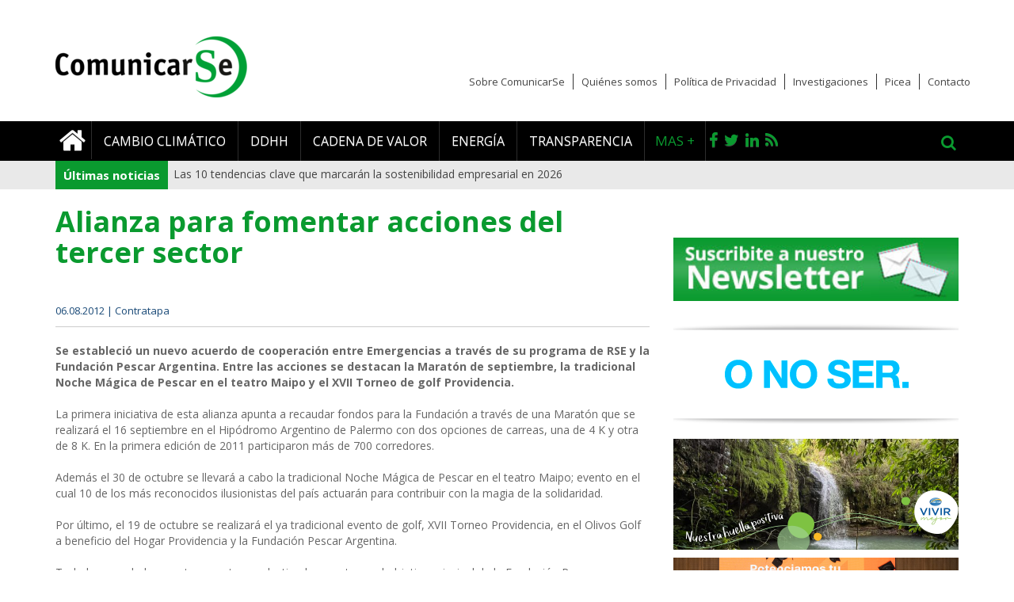

--- FILE ---
content_type: text/html; charset=utf-8
request_url: https://comunicarseweb.com/biblioteca/alianza-para-fomentar-acciones-del-tercer-sector
body_size: 9360
content:
<!DOCTYPE html>
<html lang="es" dir="ltr">
    <head>
        <link rel="profile" href="http://www.w3.org/1999/xhtml/vocab" />
        <meta charset="utf-8">
        <meta name="viewport" content="width=device-width, initial-scale=1.0">
        <meta http-equiv="Content-Type" content="text/html; charset=utf-8" />
<meta name="Generator" content="Leave blank or add random generator name" />
<link rel="canonical" href="/biblioteca/alianza-para-fomentar-acciones-del-tercer-sector" />
<link rel="shortlink" href="/node/22823" />
<link rel="shortcut icon" href="https://comunicarseweb.com/sites/default/files/favicon-comunicarse-2019.jpg" type="image/jpeg" />
        <title>Alianza para fomentar acciones del tercer sector | ComunicarSe</title>
        <link rel="stylesheet" href="https://maxcdn.bootstrapcdn.com/font-awesome/4.4.0/css/font-awesome.min.css">
        <link href='https://fonts.googleapis.com/css?family=Open+Sans:400,300,300italic,400italic,600,600italic,700,700italic,800,800italic' rel='stylesheet' type='text/css'>
        <link type="text/css" rel="stylesheet" href="https://comunicarseweb.com/sites/default/files/css/css_lQaZfjVpwP_oGNqdtWCSpJT1EMqXdMiU84ekLLxQnc4.css" media="all" />
<link type="text/css" rel="stylesheet" href="https://comunicarseweb.com/sites/default/files/css/css_ntCz7udh66prM85dlibL5cSl16uR5mFkmPYLsA2b56k.css" media="all" />
<link type="text/css" rel="stylesheet" href="https://comunicarseweb.com/sites/default/files/css/css_YJ2m8r-9J4jslhZmsJDi056d7vzi0PhJE33VpeE3_Ic.css" media="all" />
<link type="text/css" rel="stylesheet" href="https://comunicarseweb.com/sites/default/files/css/css_u0YeDZKSDUQQ2bwzkLSHVx0sVlslTz1cV7gCuesItNE.css" media="all" />
<link type="text/css" rel="stylesheet" href="//cdn.jsdelivr.net/bootstrap/3.3.2/css/bootstrap.min.css" media="all" />
<link type="text/css" rel="stylesheet" href="//cdn.jsdelivr.net/bootstrap/3.3.2/css/bootstrap-theme.min.css" media="all" />
<link type="text/css" rel="stylesheet" href="https://comunicarseweb.com/sites/default/files/css/css_6bqus_YVUndd8VIHEUDiBF8Cj1BojEfxNRnh-32l3fk.css" media="all" />
<link type="text/css" rel="stylesheet" href="https://comunicarseweb.com/sites/default/files/css/css_PxsPpITToy8ZnO0bJDA1TEC6bbFpGTfSWr2ZP8LuFYo.css" media="all" />
        <!-- HTML5 element support for IE6-8 -->
        <!--[if lt IE 9]>
            <script src="//html5shiv.googlecode.com/svn/trunk/html5.js"></script>
        <![endif]-->
        <script src="//code.jquery.com/jquery-1.9.1.min.js"></script>
<script>window.jQuery || document.write("<script src='/sites/all/modules/jquery_update/replace/jquery/1.9/jquery.min.js'>\x3C/script>")</script>
<script>jQuery.migrateMute=true;jQuery.migrateTrace=false;</script>
<script src="//code.jquery.com/jquery-migrate-1.2.1.min.js"></script>
<script>window.jQuery && window.jQuery.migrateWarnings || document.write("<script src='/sites/all/modules/jquery_update/replace/jquery-migrate/1.2.1/jquery-migrate.min.js'>\x3C/script>")</script>
<script src="https://comunicarseweb.com/misc/jquery-extend-3.4.0.js?v=1.9.1"></script>
<script src="https://comunicarseweb.com/misc/jquery.once.js?v=1.2"></script>
<script src="https://comunicarseweb.com/misc/drupal.js?ry25ti"></script>
<script src="//code.jquery.com/ui/1.10.2/jquery-ui.min.js"></script>
<script>window.jQuery.ui || document.write("<script src='/sites/all/modules/jquery_update/replace/ui/ui/minified/jquery-ui.min.js'>\x3C/script>")</script>
<script src="//cdn.jsdelivr.net/bootstrap/3.3.2/js/bootstrap.js"></script>
<script src="https://comunicarseweb.com/profiles/panopoly/modules/panopoly/panopoly_images/panopoly-images.js?ry25ti"></script>
<script src="https://comunicarseweb.com/sites/all/modules/custom_blocks/libraries/slick.js?ry25ti"></script>
<script src="https://comunicarseweb.com/profiles/panopoly/modules/panopoly/panopoly_admin/panopoly-admin.js?ry25ti"></script>
<script src="https://comunicarseweb.com/profiles/panopoly/modules/panopoly/panopoly_magic/panopoly-magic.js?ry25ti"></script>
<script src="https://comunicarseweb.com/profiles/panopoly/modules/panopoly/panopoly_theme/js/panopoly-accordion.js?ry25ti"></script>
<script src="https://comunicarseweb.com/sites/all/modules/simpleads/simpleads.js?ry25ti"></script>
<script src="https://comunicarseweb.com/sites/default/files/languages/es_3nHT4lLHXmwULYS5mLkyZjoUXrbRSTjcSCWdMCxEU98.js?ry25ti"></script>
<script src="https://comunicarseweb.com/profiles/panopoly/libraries/jquery.imagesloaded/jquery.imagesloaded.min.js?ry25ti"></script>
<script src="https://comunicarseweb.com/sites/all/modules/views_ticker/js/jquery.vticker-min.js?ry25ti"></script>
<script>(function($) { Drupal.behaviors.views_ticker_vTicker = { attach: function (context) { $("#views-ticker-vTicker-ticker", context).vTicker({mousePause: true , speed:500 , pause:5000 , showItems:1 , direction: "up"}); } };})(jQuery);</script>
<script src="https://comunicarseweb.com/sites/all/modules/webform/js/webform.js?ry25ti"></script>
<script src="https://comunicarseweb.com/sites/all/themes/comunicarse_theme/js/functions.js?ry25ti"></script>
<script>jQuery.extend(Drupal.settings, {"basePath":"\/","pathPrefix":"","ajaxPageState":{"theme":"comunicarse","theme_token":"jS0gcqUdGYJ11-qnr2AXJ2o0yKmBoECDbWfpAPtj91M","js":{"profiles\/panopoly\/modules\/panopoly\/panopoly_widgets\/panopoly-widgets.js":1,"profiles\/panopoly\/modules\/panopoly\/panopoly_widgets\/panopoly-widgets-spotlight.js":1,"modules\/statistics\/statistics.js":1,"sites\/all\/themes\/bootstrap\/js\/bootstrap.js":1,"\/\/code.jquery.com\/jquery-1.9.1.min.js":1,"0":1,"1":1,"\/\/code.jquery.com\/jquery-migrate-1.2.1.min.js":1,"2":1,"misc\/jquery-extend-3.4.0.js":1,"misc\/jquery.once.js":1,"misc\/drupal.js":1,"\/\/code.jquery.com\/ui\/1.10.2\/jquery-ui.min.js":1,"3":1,"\/\/cdn.jsdelivr.net\/bootstrap\/3.3.2\/js\/bootstrap.js":1,"profiles\/panopoly\/modules\/panopoly\/panopoly_images\/panopoly-images.js":1,"sites\/all\/modules\/custom_blocks\/libraries\/slick.js":1,"profiles\/panopoly\/modules\/panopoly\/panopoly_admin\/panopoly-admin.js":1,"profiles\/panopoly\/modules\/panopoly\/panopoly_magic\/panopoly-magic.js":1,"profiles\/panopoly\/modules\/panopoly\/panopoly_theme\/js\/panopoly-accordion.js":1,"sites\/all\/modules\/simpleads\/simpleads.js":1,"public:\/\/languages\/es_3nHT4lLHXmwULYS5mLkyZjoUXrbRSTjcSCWdMCxEU98.js":1,"profiles\/panopoly\/libraries\/jquery.imagesloaded\/jquery.imagesloaded.min.js":1,"sites\/all\/modules\/views_ticker\/js\/jquery.vticker-min.js":1,"4":1,"sites\/all\/modules\/webform\/js\/webform.js":1,"sites\/all\/themes\/comunicarse_theme\/js\/functions.js":1},"css":{"modules\/system\/system.base.css":1,"misc\/ui\/jquery.ui.theme.css":1,"misc\/ui\/jquery.ui.accordion.css":1,"sites\/all\/modules\/calendar\/css\/calendar_multiday.css":1,"sites\/all\/modules\/custom_blocks\/libraries\/slick.css":1,"profiles\/panopoly\/modules\/contrib\/date\/date_api\/date.css":1,"profiles\/panopoly\/modules\/contrib\/date\/date_popup\/themes\/datepicker.1.7.css":1,"modules\/field\/theme\/field.css":1,"modules\/node\/node.css":1,"profiles\/panopoly\/modules\/panopoly\/panopoly_admin\/panopoly-admin.css":1,"profiles\/panopoly\/modules\/panopoly\/panopoly_admin\/panopoly-admin-navbar.css":1,"profiles\/panopoly\/modules\/panopoly\/panopoly_core\/css\/panopoly-dropbutton.css":1,"profiles\/panopoly\/modules\/panopoly\/panopoly_magic\/css\/panopoly-magic.css":1,"profiles\/panopoly\/modules\/panopoly\/panopoly_magic\/css\/panopoly-modal.css":1,"profiles\/panopoly\/modules\/panopoly\/panopoly_theme\/css\/panopoly-featured.css":1,"profiles\/panopoly\/modules\/panopoly\/panopoly_theme\/css\/panopoly-accordian.css":1,"profiles\/panopoly\/modules\/panopoly\/panopoly_theme\/css\/panopoly-layouts.css":1,"profiles\/panopoly\/modules\/panopoly\/panopoly_widgets\/panopoly-widgets.css":1,"profiles\/panopoly\/modules\/panopoly\/panopoly_widgets\/panopoly-widgets-spotlight.css":1,"profiles\/panopoly\/modules\/contrib\/radix_layouts\/radix_layouts.css":1,"sites\/all\/modules\/simpleads\/simpleads.css":1,"profiles\/panopoly\/modules\/contrib\/views\/css\/views.css":1,"sites\/all\/modules\/ckeditor\/css\/ckeditor.css":1,"profiles\/panopoly\/modules\/contrib\/ctools\/css\/ctools.css":1,"profiles\/panopoly\/modules\/contrib\/panels\/css\/panels.css":1,"sites\/all\/modules\/rate\/rate.css":1,"sites\/all\/modules\/views_ticker\/views.ticker.scroller.css":1,"sites\/all\/modules\/webform\/css\/webform.css":1,"sites\/all\/modules\/addtoany\/addtoany.css":1,"sites\/all\/modules\/powersite_theme_admin_commerce\/css\/powersite_theme_admin_commerce.css":1,"\/\/cdn.jsdelivr.net\/bootstrap\/3.3.2\/css\/bootstrap.min.css":1,"\/\/cdn.jsdelivr.net\/bootstrap\/3.3.2\/css\/bootstrap-theme.min.css":1,"sites\/all\/themes\/bootstrap\/css\/3.3.2\/overrides.min.css":1,"sites\/all\/themes\/comunicarse_theme\/css\/style.css":1,"profiles\/panopoly\/modules\/panopoly\/panopoly_images\/panopoly-images.css":1}},"CToolsModal":{"modalSize":{"type":"scale","width":".9","height":".9","addWidth":0,"addHeight":0,"contentRight":25,"contentBottom":75},"modalOptions":{"opacity":".55","background-color":"#FFF"},"animationSpeed":"fast","modalTheme":"CToolsModalDialog","throbberTheme":"CToolsModalThrobber"},"panopoly_magic":{"pane_add_preview_mode":"manual"},"simpleads":{"url":{"ckeditor":"\/simpleads\/dashboard\/ckeditor"},"modulepath":"sites\/all\/modules\/simpleads"},"urlIsAjaxTrusted":{"\/biblioteca\/alianza-para-fomentar-acciones-del-tercer-sector":true},"statistics":{"data":{"nid":"22823"},"url":"\/modules\/statistics\/statistics.php"},"bootstrap":{"anchorsFix":1,"anchorsSmoothScrolling":1,"formHasError":1,"popoverEnabled":1,"popoverOptions":{"animation":1,"html":0,"placement":"right","selector":"","trigger":"click","triggerAutoclose":1,"title":"","content":"","delay":0,"container":"body"},"tooltipEnabled":1,"tooltipOptions":{"animation":1,"html":0,"placement":"auto left","selector":"","trigger":"hover focus","delay":0,"container":"body"}}});</script>
        
                
        <!-- Comunicarseweb Google Tag Manager -->
        <!-- Global site tag (gtag.js) - Google Analytics -->
        <script async src="https://www.googletagmanager.com/gtag/js?id=UA-15388117-1"></script>
        <script>
          window.dataLayer = window.dataLayer || [];
          function gtag(){dataLayer.push(arguments);}
          gtag('js', new Date());
        
          gtag('config', 'UA-15388117-1');
        </script>


    </head>
    <body role="document" class="html not-front not-logged-in one-sidebar sidebar-second page-node page-node- page-node-22823 node-type-biblioteca region-content">
        <div id="skip-link">
            <a href="#main-content" class="element-invisible element-focusable">Pasar al contenido principal</a>
        </div>
                      



    
<header id="navbar" role="banner">
    <div class="container">
        <div class="cabecera">
                            <a class="logo navbar-btn" href="/" title="Inicio">
                    <img src="https://comunicarseweb.com/sites/default/files/webp.net-resizeimage_1.png" alt="Inicio" />
                </a>
            
                            <button type="button" class="navbar-toggle" data-toggle="collapse" data-target=".navbar-collapse">
                    <i class="fa fa-bars"></i>
                </button>
            
        </div>
    </div>
  <div class="fondoNegro">
    <div class="container">
              <div class="navbar-collapse collapse">
          <nav role="navigation">

            <div id="searchform" class="desplegable collapse">
                                      <div class="region region-navigation">
    <section id="block-search-form" class="block block-search  block-search-form clearfix">

      
  <form class="form-search content-search" action="/biblioteca/alianza-para-fomentar-acciones-del-tercer-sector" method="post" id="search-block-form" accept-charset="UTF-8"><div><div>
      <h2 class="element-invisible">Formulario de búsqueda</h2>
    <div class="input-group"><input title="Escriba lo que quiere buscar." placeholder="Buscar" class="form-control form-text" type="text" id="edit-search-block-form--2" name="search_block_form" value="" size="15" maxlength="128" /><span class="input-group-btn"><button type="submit" class="btn btn-primary"><span class="icon glyphicon glyphicon-search" aria-hidden="true"></span></button></span></div><div class="form-actions form-wrapper form-group" id="edit-actions"><button class="element-invisible btn btn-primary form-submit" type="submit" id="edit-submit" name="op" value="Buscar">Buscar</button>
</div><input type="hidden" name="form_build_id" value="form-keOVu8n538Rr8_DRIHb1xaa_GSsSQ9xJxPs0E2QRxe0" />
<input type="hidden" name="form_id" value="search_block_form" />
</div>
</div></form>
</section>
  </div>
                            </div>

                          <ul class="menu nav navbar-nav"><li class="first leaf"><a href="/" title=""><i class="fa fa-home"></i></a></li>
<li class="leaf"><a href="/categoria/Cambio%20Climatico" title="">Cambio climático</a></li>
<li class="leaf"><a href="/categoria/ddhh" title="">DDHH</a></li>
<li class="leaf"><a href="/categoria/cadena%20de%20valor" title="">Cadena de valor</a></li>
<li class="leaf"><a href="/categoria/energia" title="">Energía</a></li>
<li class="last leaf"><a href="/categoria/transparencia" title="">Transparencia</a></li>
</ul>            
            <ul class="redes nav navbar-nav">
                <li class="vermas hidden-sm" data-toggle="collapse" data-target="#submenu"> Mas +</li>
                <li class="first leaf"><a href="https://www.facebook.com/Comunicarse" title="Facebook" target="_blank"><i class="fa fa-facebook"></i></a></li>
                <li class="leaf"><a href="http://twitter.com/comunicarse" title="Twitter" target="_blank"><i class="fa fa-twitter"></i></a></li>
                <li class="leaf"><a href="https://www.linkedin.com/company/comunicarse/" title="LinkedIn" target="_blank"><i class="fa fa-linkedin "></i></a></li>
                <li class="leaf"><a href="/rss/noticias" title="RSS" target="_blank"><i class="fa fa-rss"></i></a></li>
                <li class="buscar hidden-sm" data-toggle="collapse" data-target="#searchform"><i class="fa fa-search"></i></li>
            </ul>

            <ul class="secondary-menu nav navbar-nav">
                <li class="leaf"><a href="/sobre-comunicarse" title="">Sobre ComunicarSe</a></li>
                <li class="leaf"><a href="/quienes-somos" title="">Quiénes somos</a></li>
                <li class="leaf"><a href="/politica-de-privacidad" title="">Política de Privacidad</a></li>
                <li class="leaf"><a href="/sub-categoria/investigacion" title="">Investigaciones</a></li>
                <li class="leaf"><a href="/picea" title="">Picea</a></li>
                <li class="last leaf"><a href="/contacto" title="" >Contacto</a></li>
            </ul>
            <div id="submenu" class="desplegable collapse">
                                    <ul><li class="first leaf"><a href="/categoria/agua" title="">Agua</a></li>
<li class="leaf"><a href="/categoria/arquitectura" title="">Arquitectura</a></li>
<li class="leaf"><a href="/biblioteca" title="">Biblioteca</a></li>
<li class="leaf"><a href="/categoria/ceo" title="">CEO</a></li>
<li class="leaf"><a href="/categoria/ciudades" title="">Ciudades</a></li>
<li class="leaf"><a href="/categoria/compliance" title="">Compliance</a></li>
<li class="leaf"><a href="/categoria/comunidad" title="">Comunidad</a></li>
<li class="leaf"><a href="/categoria/diversidad" title="">Diversidad</a></li>
<li class="leaf"><a href="/categoria/Econom%C3%ADa%20Circular" title="">Economía Circular</a></li>
<li class="leaf"><a href="/categoria/energia" title="">Energía</a></li>
<li class="leaf"><a href="/categoria/Entrevistas" title="">Entrevistas</a></li>
<li class="leaf"><a href="/categoria/Envases" title="">Envases</a></li>
<li class="leaf"><a href="/categoria/Gobierno%20Corporativo" title="">Gobierno Corporativo</a></li>
<li class="leaf"><a href="/categoria/Inversores" title="">Inversores</a></li>
<li class="leaf"><a href="/categoria/Investigaci%C3%B3n" title="">Investigación</a></li>
<li class="leaf"><a href="/categoria/Nutrici%C3%B3n" title="">Nutrición</a></li>
<li class="leaf"><a href="/categoria/RRHH" title="">RRHH</a></li>
<li class="leaf"><a href="/categoria/Seguridad%20Alimentaria" title="">Seguridad Alimentaria</a></li>
<li class="leaf"><a href="/categoria/Tendencias" title="">Tendencias</a></li>
<li class="leaf"><a href="/categoria/Transparencia" title="">Transparencia</a></li>
<li class="leaf"><a href="/categoria/Transporte" title="">Transporte</a></li>
<li class="last leaf"><a href="/categoria/Turismo" title="">Turismo</a></li>
</ul>                            </div>
                      </nav>
        </div>
      
    </div>
  </div>

</header>

<div class="ticker">
  <div class="container">   
      <div class="region region-header">
    <section id="block-views-ticker-block" class="block block-views  block-views-ticker-block clearfix">

        <h2 class="block-title">Últimas noticias</h2>
    
  <div class="view view-ticker view-id-ticker view-display-id-block view-dom-id-79998cf37fe337b1e636588da9eea82e">
        
  
  
      <div class="view-content">
      <!-- start scroll -->
<div class='view view-ticker'><div class='view-content view-content-ticker'><div id='views-ticker-vTicker-ticker'><ul id='views-ticker-vTicker-list-ticker'><li class='views-vTicker-item views-vTicker-item-ticker'><span class='views-vTicker-tick-field'>  
  <div class="views-field views-field-title">        <span class="field-content"><a href="/noticia/las-10-tendencias-clave-que-marcaran-la-sostenibilidad-empresarial-en-2026">Las 10 tendencias clave que marcarán la sostenibilidad empresarial en 2026</a></span>  </div></span></li><li class='views-vTicker-item views-vTicker-item-ticker'><span class='views-vTicker-tick-field'>  
  <div class="views-field views-field-title">        <span class="field-content"><a href="/noticia/alerta-el-ftse-250-no-avanza-en-descarbonizacion">Alerta: el FTSE 250 no avanza en descarbonización</a></span>  </div></span></li><li class='views-vTicker-item views-vTicker-item-ticker'><span class='views-vTicker-tick-field'>  
  <div class="views-field views-field-title">        <span class="field-content"><a href="/noticia/lo-que-la-cop30-de-belem-dejo-para-la-sociedad-civil">Lo que la COP30  de Belém dejó para la sociedad civil </a></span>  </div></span></li><li class='views-vTicker-item views-vTicker-item-ticker'><span class='views-vTicker-tick-field'>  
  <div class="views-field views-field-title">        <span class="field-content"><a href="/noticia/sentencia-historica-por-greenwashing-contra-total-energies">Sentencia histórica por greenwashing contra Total Energies</a></span>  </div></span></li><li class='views-vTicker-item views-vTicker-item-ticker'><span class='views-vTicker-tick-field'>  
  <div class="views-field views-field-title">        <span class="field-content"><a href="/noticia/empresas-reclaman-en-la-cop30-una-hoja-de-ruta-para-eliminar-los-combustibles-fosiles">Empresas reclaman en la COP30 una hoja de ruta para eliminar los combustibles fósiles</a></span>  </div></span></li></ul></div></div></div>
<!-- end scroll -->
    </div>
  
  
  
  
  
  
</div>
</section>
  </div>
  </div>
</div>



<div class="main-container container">
    <div class="container">
                                </div>
    <div class="row">
        <div class="col col-xs-12">
                    </div>
    </div>

  <div class="row">

    
    <section  class="col-sm-8">
                                  <div class="region region-content">
    <section id="block-system-main" class="block block-system  block-system-main clearfix">

      
  <div id="ampliada" class="full">
    <article id="node-22823" class="node node-biblioteca clearfix">
        
        <h2 >Alianza para fomentar acciones del tercer sector</h2>
        
                
        <div class="date-social">
            <span class="date">06.08.2012 | Contratapa</span>
            <span class="social"> </span>
            
        </div>
        
        <div class="bajada">
            <strong><div class="field field-name-field-bajada field-type-text-long field-label-hidden"><div class="field-items"><div class="field-item even"><p>Se estableció un nuevo acuerdo de cooperación entre Emergencias a través de su programa de RSE y la Fundación Pescar Argentina. Entre las acciones se destacan la Maratón de septiembre, la tradicional Noche Mágica de Pescar en el teatro Maipo y el XVII Torneo de golf Providencia.</p></div></div></div></strong>
        </div>
        <br>
        
        <div class="body">
            <div class="field field-name-body field-type-text-with-summary field-label-hidden"><div class="field-items"><div class="field-item even"><p>La primera iniciativa de esta alianza apunta a recaudar fondos para la Fundación a través de una Maratón que se realizará el 16 septiembre en el Hipódromo Argentino de Palermo con dos opciones de carreas, una de 4 K y otra de 8 K. En la primera edición de 2011 participaron más de 700 corredores.<br /><br />Además el 30 de octubre se llevará a cabo la tradicional Noche Mágica de Pescar en el teatro Maipo; evento en el cual 10 de los más reconocidos ilusionistas del país actuarán para contribuir con la magia de la solidaridad.<br /><br />Por último, el 19 de octubre se realizará el ya tradicional evento de golf, XVII Torneo Providencia, en el Olivos Golf a beneficio del Hogar Providencia y la Fundación Pescar Argentina.<br /><br />Todo lo recaudado en estos eventos es destinado a sostener el objetivo principal de la Fundación Pescar Argentina, buscar soluciones a los grandes problemas nacionales como el desempleo, la pobreza, la exclusión social y escolar, la violencia, la drogadicción, etc.</p></div></div></div>        </div>
        <div class="clearfix"></div>
        
                
               
        
        
        
                    
            
            <footer>
                                    <div class="tags">
                        <i class="fa fa-tag"></i> 
                                                    <a href="/tags/alianzas">ALIANZAS</a>  
                              &nbsp;-&nbsp;                                                        <a href="/tags/emergencias-m%C3%A9dicas">EMERGENCIAS MéDICAS</a>  
                              &nbsp;-&nbsp;                                                        <a href="/tags/fundaci%C3%B3n-pescar">FUNDACIóN PESCAR</a>  
                              &nbsp;-&nbsp;                                                        <a href="/tags/responsabilidad-social-corporativa">RESPONSABILIDAD SOCIAL CORPORATIVA</a>  
                              &nbsp;-&nbsp;                                                        <a href="/tags/responsabilidad-social-empresaria">RESPONSABILIDAD SOCIAL EMPRESARIA</a>  
                              &nbsp;-&nbsp;                                                        <a href="/tags/rse">RSE</a>  
                                                                        </div>
                            </footer>
                
            </article>
</div>

</section>
  </div>
    </section>

          <aside class="col-sm-4" role="complementary" id='sidebar'>
          <div class="region region-sidebar-second">
    <section id="block-newsletter-suscription-newsletter" class="block block-newsletter-suscription  block-newsletter-suscription-newsletter clearfix">

      
  <div class="banner"><a href="#" data-toggle="modal" data-target="#myModal"><img class="img-responsive" src="/sites/all/themes/comunicarse_theme/img/newsletter.jpg" /></a>
                    <!-- Modal -->
                    <div id="myModal" class="modal fade" role="dialog">
                        <div class="modal-dialog">
                            <!-- Modal content-->
                            <div class="modal-content">
                                <div class="modal-header">
                                    <button type="button" class="close" data-dismiss="modal">&times;</button>
                                    <h4 class="modal-title">Suscripción al Newsletter</h4>
                                </div>
                                <div class="modal-body">
                                    <!--<iframe frameborder=0 width="460" height="570" src="http://clientes.newsmaker.com.ar/modulos/suscribir.php?c=2721e227aad8247614b62fa581fc392c&n=1&from=iframe"></iframe>-->
									<form class="webform-client-form webform-client-form-31443" action="/biblioteca/alianza-para-fomentar-acciones-del-tercer-sector" method="post" id="webform-client-form-31443" accept-charset="UTF-8"><div><div  class="form-item webform-component webform-component-email webform-component--correo-electronico form-group">
  <label class="control-label" for="edit-submitted-correo-electronico">Correo Electronico <span class="form-required" title="Este campo es obligatorio.">*</span></label>
 <input required="required" class="email form-control form-text form-email required" placeholder="Correo Electrónico" type="email" id="edit-submitted-correo-electronico" name="submitted[correo_electronico]" size="60" />
</div>
<input type="hidden" name="details[sid]" />
<input type="hidden" name="details[page_num]" value="1" />
<input type="hidden" name="details[page_count]" value="1" />
<input type="hidden" name="details[finished]" value="0" />
<input type="hidden" name="form_build_id" value="form-RWNnKByTverxGyYzfCtcGVYTAAX9GfTT9lhhZHX7QLs" />
<input type="hidden" name="form_id" value="webform_client_form_31443" />
<div class="form-actions"><button class="webform-submit button-primary btn btn-default form-submit" type="submit" name="op" value="Suscribirme">Suscribirme</button>
</div></div></form>
                                </div>
                            </div>
                        </div>
                    </div>
                </div>
</section>
<section id="block-simpleads-ad-groups-9094" class="block block-simpleads  block-simpleads-ad-groups-9094 clearfix">

      
  <div class="header">
    <div class="ad-link"></div>
</div>
<div class="adslist">
    <script type="text/javascript">
        _simpleads_load('.simpleads-9094', 9094, 15);
    </script>
      <div class="simpleads-9094">
        <div class="pepito">
            
        </div>
  </div>

    
</div>

</section>
<section id="block-custom-blocks-facebook-block" class="block block-custom-blocks  block-custom-blocks-facebook-block clearfix">

      
  <div class="fb">
                    <div class="fb-page" data-href="https://www.facebook.com/Comunicarse?fref=ts" data-height="400" data-width="360" data-small-header="true" data-adapt-container-width="true" data-hide-cover="false" data-show-facepile="true" data-show-posts="false"><div class="fb-xfbml-parse-ignore"><blockquote cite="https://www.facebook.com/Comunicarse?fref=ts"><a href="https://www.facebook.com/Comunicarse?fref=ts">Comunica RSE</a></blockquote></div></div>
              </div>
</section>
<section id="block-views-90212050eff5b5dad6771e05c64ca9c0" class="block block-views  block-views-90212050eff5b5dad6771e05c64ca9c0 clearfix">

      
  <div class="view view-listado-de-noticias view-id-listado_de_noticias view-display-id-nuestras_notas view-dom-id-fe6b9b710726602ad7cc4619bcd1028f">
        
  
  
      <div class="view-content">
      
<div class="block notas">
    <h2>Nuestras Publicaciones</h2>
            <div class="row nota">
              
          <a href="/noticia/top-10-tendencias-en-sostenibilidad-empresaria-para-2025-en-america-latina">
        <div class="col-md-5"><img class="thumb-mas-notas- img-responsive" src="https://comunicarseweb.com/sites/default/files/styles/thumb_mas_notas_/public/pages/brujula_tendencias_sostenbilidad.jpg?itok=-xsKFG94" width="200" height="150" alt="" /></div>
        <div class="col-md-7 contenido">
               <div class="categoria">Investigación</div>
               <div>TOP 10 tendencias en sostenibilidad empresaria para 2025 en América Latina</div>
        </div>
</a>          </div>
            <div class="row nota">
              
          <a href="/noticia/comunicarse-presento-su-investigacion-sobre-tendencias-en-sostenibilidad">
        <div class="col-md-5"><img class="thumb-mas-notas- img-responsive" src="https://comunicarseweb.com/sites/default/files/styles/thumb_mas_notas_/public/pages/foto-tendencias.jpg?itok=erfjdx_H" width="200" height="150" alt="" /></div>
        <div class="col-md-7 contenido">
               <div class="categoria">Investigación</div>
               <div>ComunicarSe presentó su Investigación sobre Tendencias en Sostenibilidad</div>
        </div>
</a>          </div>
            <div class="row nota">
              
          <a href="/node/36626">
        <div class="col-md-5"><img class="thumb-mas-notas- img-responsive" src="https://comunicarseweb.com/sites/default/files/styles/thumb_mas_notas_/public/pages/foto-informe-2022.jpg?itok=DXw_RYhQ" width="200" height="150" alt="" /></div>
        <div class="col-md-7 contenido">
               <div class="categoria">Investigación</div>
               <div>ComunicarSe presentó su Investigación sobre Tendencias de Sostenibilidad</div>
        </div>
</a>          </div>
    </div>    </div>
  
  
  
  
      <div class="view-footer">
      <div class="block notas"><a href="http://comunicarseweb.com.ar/sub-categoria/investigacion" class="pull-right"><strong>Ver todas &gt;&gt;</strong></a>
<div class="clearfix"></div></div>    </div>
  
  
</div>
</section>
<section id="block-custom-blocks-most-popular" class="block block-custom-blocks  block-custom-blocks-most-popular clearfix">

      
  <div class="most-popular" id="tabs-most-popular">

                        <!-- Nav tabs -->
                        <ul class="nav nav-tabs" role="tablist">
                            <li role="presentation" class="active"><a href="#lo_mas_visto" aria-controls="home" role="tab" data-toggle="tab">Más leídas</a></li>
                            <li role="presentation"><a href="#lo_mas_comentado" aria-controls="profile" role="tab" data-toggle="tab">Más comentadas</a></li>
                            <li role="presentation"><a href="#lo_mas_votado" aria-controls="messages" role="tab" data-toggle="tab">Más votadas</a></li>
                        </ul>    <!-- Tab panes -->
                        <div class="tab-content">
                            <div role="tabpanel" class="tab-pane active" id="lo_mas_visto"><div class="view view-listado-de-noticias view-id-listado_de_noticias view-display-id-lo_mas_visto view-dom-id-a1480c7f750bc2c70b281df294b09169">
        
  
  
      <div class="view-content">
      
<div class="block notas">
            <div class="row nota">
              
  <div class="views-field views-field-nothing">        <span class="field-content"><a href="/noticia/las-10-tendencias-clave-que-marcaran-la-sostenibilidad-empresarial-en-2026">
        <div class="col-md-5"><img class="thumb-mas-notas- img-responsive" src="https://comunicarseweb.com/sites/default/files/styles/thumb_mas_notas_/public/pages/tapa_informe_0.jpg?itok=9P5oiRQM" width="200" height="150" alt="" /></div>
        <div class="col-md-7 contenido">
            <div class="categoria">Tendencias</div>
            <div><a href="/noticia/las-10-tendencias-clave-que-marcaran-la-sostenibilidad-empresarial-en-2026">Las 10 tendencias clave que marcarán la sostenibilidad empresarial en 2026</a></div>
        </div>
    </a></span>  </div>        </div>
            <div class="row nota">
              
  <div class="views-field views-field-nothing">        <span class="field-content"><a href="/noticia/alerta-el-ftse-250-no-avanza-en-descarbonizacion">
        <div class="col-md-5"><img class="thumb-mas-notas- img-responsive" src="https://comunicarseweb.com/sites/default/files/styles/thumb_mas_notas_/public/pages/emisiones.png?itok=IO7TH46-" width="200" height="150" alt="" /></div>
        <div class="col-md-7 contenido">
            <div class="categoria">Transparencia</div>
            <div><a href="/noticia/alerta-el-ftse-250-no-avanza-en-descarbonizacion">Alerta: el FTSE 250 no avanza en descarbonización</a></div>
        </div>
    </a></span>  </div>        </div>
            <div class="row nota">
              
  <div class="views-field views-field-nothing">        <span class="field-content"><a href="/noticia/lo-que-la-cop30-de-belem-dejo-para-la-sociedad-civil">
        <div class="col-md-5"><img class="thumb-mas-notas- img-responsive" src="https://comunicarseweb.com/sites/default/files/styles/thumb_mas_notas_/public/pages/cop_30_belem.jpg?itok=n4BXT_ny" width="200" height="150" alt="" /></div>
        <div class="col-md-7 contenido">
            <div class="categoria"></div>
            <div><a href="/noticia/lo-que-la-cop30-de-belem-dejo-para-la-sociedad-civil">Lo que la COP30  de Belém dejó para la sociedad civil </a></div>
        </div>
    </a></span>  </div>        </div>
            <div class="row nota">
              
  <div class="views-field views-field-nothing">        <span class="field-content"><a href="/noticia/sentencia-historica-por-greenwashing-contra-total-energies">
        <div class="col-md-5"><img class="thumb-mas-notas- img-responsive" src="https://comunicarseweb.com/sites/default/files/styles/thumb_mas_notas_/public/pages/total.png?itok=rDVeh3-y" width="200" height="150" alt="" /></div>
        <div class="col-md-7 contenido">
            <div class="categoria">Transparencia</div>
            <div><a href="/noticia/sentencia-historica-por-greenwashing-contra-total-energies">Sentencia histórica por greenwashing contra Total Energies</a></div>
        </div>
    </a></span>  </div>        </div>
    </div>    </div>
  
  
  
  
  
  
</div></div>
                            <div role="tabpanel" class="tab-pane" id="lo_mas_comentado"><div class="view view-listado-de-noticias view-id-listado_de_noticias view-display-id-lo_mas_comentado view-dom-id-5e442175e883ec2d0677d7441b00baf4">
        
  
  
      <div class="view-content">
      <div class="block notas">
            <div class="row nota">
              
  <div class="views-field views-field-nothing">        <span class="field-content"><a href="/noticia/las-10-tendencias-clave-que-marcaran-la-sostenibilidad-empresarial-en-2026">
        <div class="col-md-5"><img class="thumb-mas-notas- img-responsive" src="https://comunicarseweb.com/sites/default/files/styles/thumb_mas_notas_/public/pages/tapa_informe_0.jpg?itok=9P5oiRQM" width="200" height="150" alt="" /></div>
        <div class="col-md-7 contenido">
            <div class="categoria">Tendencias</div>
            <div><a href="/noticia/las-10-tendencias-clave-que-marcaran-la-sostenibilidad-empresarial-en-2026">Las 10 tendencias clave que marcarán la sostenibilidad empresarial en 2026</a></div>
        </div>
    </a></span>  </div>        </div>
            <div class="row nota">
              
  <div class="views-field views-field-nothing">        <span class="field-content"><a href="/noticia/alerta-el-ftse-250-no-avanza-en-descarbonizacion">
        <div class="col-md-5"><img class="thumb-mas-notas- img-responsive" src="https://comunicarseweb.com/sites/default/files/styles/thumb_mas_notas_/public/pages/emisiones.png?itok=IO7TH46-" width="200" height="150" alt="" /></div>
        <div class="col-md-7 contenido">
            <div class="categoria">Transparencia</div>
            <div><a href="/noticia/alerta-el-ftse-250-no-avanza-en-descarbonizacion">Alerta: el FTSE 250 no avanza en descarbonización</a></div>
        </div>
    </a></span>  </div>        </div>
            <div class="row nota">
              
  <div class="views-field views-field-nothing">        <span class="field-content"><a href="/noticia/lo-que-la-cop30-de-belem-dejo-para-la-sociedad-civil">
        <div class="col-md-5"><img class="thumb-mas-notas- img-responsive" src="https://comunicarseweb.com/sites/default/files/styles/thumb_mas_notas_/public/pages/cop_30_belem.jpg?itok=n4BXT_ny" width="200" height="150" alt="" /></div>
        <div class="col-md-7 contenido">
            <div class="categoria"></div>
            <div><a href="/noticia/lo-que-la-cop30-de-belem-dejo-para-la-sociedad-civil">Lo que la COP30  de Belém dejó para la sociedad civil </a></div>
        </div>
    </a></span>  </div>        </div>
            <div class="row nota">
              
  <div class="views-field views-field-nothing">        <span class="field-content"><a href="/noticia/sentencia-historica-por-greenwashing-contra-total-energies">
        <div class="col-md-5"><img class="thumb-mas-notas- img-responsive" src="https://comunicarseweb.com/sites/default/files/styles/thumb_mas_notas_/public/pages/total.png?itok=rDVeh3-y" width="200" height="150" alt="" /></div>
        <div class="col-md-7 contenido">
            <div class="categoria">Transparencia</div>
            <div><a href="/noticia/sentencia-historica-por-greenwashing-contra-total-energies">Sentencia histórica por greenwashing contra Total Energies</a></div>
        </div>
    </a></span>  </div>        </div>
    </div>
    </div>
  
  
  
  
  
  
</div></div>
                            <div role="tabpanel" class="tab-pane" id="lo_mas_votado"><div class="view view-listado-de-noticias view-id-listado_de_noticias view-display-id-lo_mas_votado view-dom-id-901b227a270dda047769dd7fe5f7f624">
        
  
  
      <div class="view-content">
      
<div class="block notas">
            <div class="row nota">
              
  <div class="views-field views-field-nothing">        <span class="field-content"><a href="/noticia/facebook-lanza-centro-para-la-prevencion-del-bullying">
        <div class="col-md-5"><img class="thumb-mas-notas- img-responsive" src="https://comunicarseweb.com/sites/default/files/styles/thumb_mas_notas_/public/pages/facebook.jpg?itok=foEA9jOT" width="200" height="150" alt="" /></div>
        <div class="col-md-7 contenido">
            <div class="categoria">Comunidad</div>
            <div><a href="/noticia/facebook-lanza-centro-para-la-prevencion-del-bullying">Facebook lanza Centro para la Prevención del Bullying</a></div>
        </div>
    </a></span>  </div>        </div>
            <div class="row nota">
              
  <div class="views-field views-field-nothing">        <span class="field-content"><a href="/noticia/los-combustibles-fosiles-reciben-nueve-veces-mas-financiacion-que-la-energia-renovable">
        <div class="col-md-5"><img class="thumb-mas-notas- img-responsive" src="https://comunicarseweb.com/sites/default/files/styles/thumb_mas_notas_/public/pages/fotos-nueva-web_14.gif?itok=HWlpoJTk" width="200" height="150" alt="" /></div>
        <div class="col-md-7 contenido">
            <div class="categoria">Energía</div>
            <div><a href="/noticia/los-combustibles-fosiles-reciben-nueve-veces-mas-financiacion-que-la-energia-renovable">Los combustibles fósiles reciben nueve veces más financiación que la energía renovable </a></div>
        </div>
    </a></span>  </div>        </div>
            <div class="row nota">
              
  <div class="views-field views-field-nothing">        <span class="field-content"><a href="/noticia/por-decimo-ano-fundacion-siemens-convoca-participar-del-concurso-logo">
        <div class="col-md-5"><img class="thumb-mas-notas- img-responsive" src="https://comunicarseweb.com/sites/default/files/styles/thumb_mas_notas_/public/pages/concurso.jpg?itok=qQOdE1oz" width="200" height="150" alt="" /></div>
        <div class="col-md-7 contenido">
            <div class="categoria">Comunidad</div>
            <div><a href="/noticia/por-decimo-ano-fundacion-siemens-convoca-participar-del-concurso-logo">Por décimo año Fundación Siemens convoca a participar del Concurso LOGO!</a></div>
        </div>
    </a></span>  </div>        </div>
            <div class="row nota">
              
  <div class="views-field views-field-nothing">        <span class="field-content"><a href="/noticia/nueva-alianza-entre-unicef-y-fundacion-la-caixa-para-reducir-la-mortalidad-infantil-por">
        <div class="col-md-5"><img class="thumb-mas-notas- img-responsive" src="https://comunicarseweb.com/sites/default/files/styles/thumb_mas_notas_/public/pages/la-fundacion-bancaria-la-caixa-y-unicef-han-presentado-hoy-una-alianza-estrategica-global-para-reducir-la-mortalidad-infant.jpg?itok=bddHqdD5" width="200" height="150" alt="" /></div>
        <div class="col-md-7 contenido">
            <div class="categoria">DDHH</div>
            <div><a href="/noticia/nueva-alianza-entre-unicef-y-fundacion-la-caixa-para-reducir-la-mortalidad-infantil-por">Nueva alianza entre UNICEF  y Fundación “La Caixa” para reducir la mortalidad infantil por neumonía </a></div>
        </div>
    </a></span>  </div>        </div>
    </div>    </div>
  
  
  
  
  
  
</div></div>
                        </div></div>
</section>
  </div>
      </aside>  <!-- /#sidebar-second -->
    
  </div>
</div>


<footer id="footer">
    <div class="container">
        <div class="row">
            <div class="col-xs-12 arriba">
                <div class="row">
                    <div class="col-sm-6">
                        <img src="/sites/all/themes/comunicarse_theme/img/logo-footer.png">
                    </div>
                    <div class="col-sm-6 redes">
                        <ul class="redes nav navbar-nav">
                            <li class="first leaf"><a href="https://www.facebook.com/Comunicarse" title="Facebook" target="_blank"><i class="fa fa-facebook"></i></a></li>
                            <li class="leaf"><a href="http://twitter.com/comunicarse" title="Twitter" target="_blank"><i class="fa fa-twitter"></i></a></li>
                            <li class="leaf"><a href="https://www.linkedin.com/company/comunicarse/" title="LinkedIn" target="_blank"><i class="fa fa-linkedin "></i></a></li>
                            <li class="leaf"><a href="/rss/noticias" title="Facebook" target="_blank"><i class="fa fa-rss"></i></a></li>
                        </ul>
                    </div>
                </div>
            </div>
            <div class="col-md-3 col-sm-4">
                    <p>Buenos Aires, Argentina <br>
                    Santiago, Chile<br>
                    San José, Costa Rica
                    <br>info@comunicarseweb.com</p>
            </div>
            <div class="col-md-6 col-sm-4">
                <ul class="primary">
                                              <ul class="menu nav navbar-nav"><ul class="menu nav navbar-nav"><li class="first leaf"><a href="/" title=""><i class="fa fa-home"></i></a></li>
<li class="leaf"><a href="/categoria/Cambio%20Climatico" title="">Cambio climático</a></li>
<li class="leaf"><a href="/categoria/ddhh" title="">DDHH</a></li>
<li class="leaf"><a href="/categoria/cadena%20de%20valor" title="">Cadena de valor</a></li>
<li class="leaf"><a href="/categoria/energia" title="">Energía</a></li>
<li class="last leaf"><a href="/categoria/transparencia" title="">Transparencia</a></li>
</ul></ul>                                      </ul>
            </div>
            <div class="col-md-3 col-sm-4">
                    <ul>
                        <li class="leaf"><a href="/sobre-comunicarse" title="">Sobre ComunicaRSE</a></li>
                        <li class="leaf"><a href="/quienes-somos" title="">Quiénes somos</a></li>
                        <li class="leaf"><a href="/politica-de-privacidad" title="">Política de Privacidad</a></li>
                        <li class="last leaf"><a href="/contacto" title="" >Contacto</a></li>
                    </ul>
            </div>
            <div class="col-sm-6 abajo">
                    Copyright 2026 ComunicarSe. Todos los derechos reservados
            </div>
            <div class="col-sm-6 abajo logo-power">
                    <img src="/sites/all/themes/comunicarse_theme/img/logo-power.png">
            </div>
        </div>
    </div>
</footer>

<div id="fb-root"></div>
<script>(function(d, s, id) {
                var js, fjs = d.getElementsByTagName(s)[0];
                if (d.getElementById(id)) return;
                js = d.createElement(s); js.id = id;
                js.src = "//connect.facebook.net/es_LA/sdk.js#xfbml=1&version=v2.4";
                fjs.parentNode.insertBefore(js, fjs);
        }(document, 'script', 'facebook-jssdk'));
</script>
<script>window.twttr = (function(d, s, id) {
          var js, fjs = d.getElementsByTagName(s)[0],
            t = window.twttr || {};
          if (d.getElementById(id)) return t;
          js = d.createElement(s);
          js.id = id;
          js.src = "https://platform.twitter.com/widgets.js";
          fjs.parentNode.insertBefore(js, fjs);

          t._e = [];
          t.ready = function(f) {
            t._e.push(f);
          };

          return t;
        }(document, "script", "twitter-wjs"));
</script>
        <script src="https://comunicarseweb.com/profiles/panopoly/modules/panopoly/panopoly_widgets/panopoly-widgets.js?ry25ti"></script>
<script src="https://comunicarseweb.com/profiles/panopoly/modules/panopoly/panopoly_widgets/panopoly-widgets-spotlight.js?ry25ti"></script>
<script src="https://comunicarseweb.com/modules/statistics/statistics.js?ry25ti"></script>
<script src="https://comunicarseweb.com/sites/all/themes/bootstrap/js/bootstrap.js?ry25ti"></script>
    </body>
</html>
